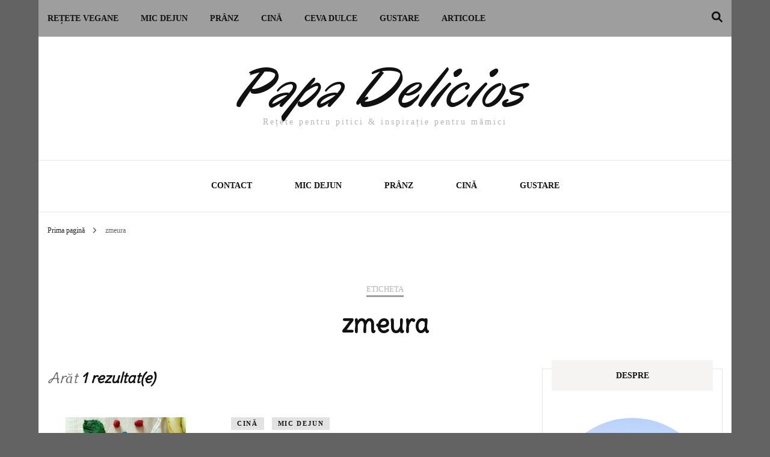

--- FILE ---
content_type: text/html; charset=UTF-8
request_url: https://papadelicios.com/tag/zmeura-2/
body_size: 16486
content:
    <!DOCTYPE html>
    <html lang="ro-RO" xmlns:fb="https://www.facebook.com/2008/fbml" xmlns:addthis="https://www.addthis.com/help/api-spec" >
    <head itemscope itemtype="http://schema.org/WebSite">
	    <meta charset="UTF-8">
    <meta name="viewport" content="width=device-width, initial-scale=1">
    <link rel="profile" href="http://gmpg.org/xfn/11">
    <meta name='robots' content='index, follow, max-image-preview:large, max-snippet:-1, max-video-preview:-1' />

	<!-- This site is optimized with the Yoast SEO plugin v23.5 - https://yoast.com/wordpress/plugins/seo/ -->
	<title>zmeura Archives - Papa Delicios</title>
	<link rel="canonical" href="https://papadelicios.com/tag/zmeura-2/" />
	<meta property="og:locale" content="ro_RO" />
	<meta property="og:type" content="article" />
	<meta property="og:title" content="zmeura Archives - Papa Delicios" />
	<meta property="og:url" content="https://papadelicios.com/tag/zmeura-2/" />
	<meta property="og:site_name" content="Papa Delicios" />
	<meta name="twitter:card" content="summary_large_image" />
	<script type="application/ld+json" class="yoast-schema-graph">{"@context":"https://schema.org","@graph":[{"@type":"CollectionPage","@id":"https://papadelicios.com/tag/zmeura-2/","url":"https://papadelicios.com/tag/zmeura-2/","name":"zmeura Archives - Papa Delicios","isPartOf":{"@id":"https://papadelicios.com/#website"},"primaryImageOfPage":{"@id":"https://papadelicios.com/tag/zmeura-2/#primaryimage"},"image":{"@id":"https://papadelicios.com/tag/zmeura-2/#primaryimage"},"thumbnailUrl":"https://papadelicios.com/wp-content/uploads/2020/06/c50047f16eb1fc0c3cd9740ecbfb74a9.0.jpg","breadcrumb":{"@id":"https://papadelicios.com/tag/zmeura-2/#breadcrumb"},"inLanguage":"ro-RO"},{"@type":"ImageObject","inLanguage":"ro-RO","@id":"https://papadelicios.com/tag/zmeura-2/#primaryimage","url":"https://papadelicios.com/wp-content/uploads/2020/06/c50047f16eb1fc0c3cd9740ecbfb74a9.0.jpg","contentUrl":"https://papadelicios.com/wp-content/uploads/2020/06/c50047f16eb1fc0c3cd9740ecbfb74a9.0.jpg","width":720,"height":720},{"@type":"BreadcrumbList","@id":"https://papadelicios.com/tag/zmeura-2/#breadcrumb","itemListElement":[{"@type":"ListItem","position":1,"name":"Home","item":"https://papadelicios.com/"},{"@type":"ListItem","position":2,"name":"zmeura"}]},{"@type":"WebSite","@id":"https://papadelicios.com/#website","url":"https://papadelicios.com/","name":"Papa Delicios","description":"Rețete pentru pitici &amp; inspirație pentru mămici","publisher":{"@id":"https://papadelicios.com/#/schema/person/bca9801654e11636f4289b36a572be1b"},"potentialAction":[{"@type":"SearchAction","target":{"@type":"EntryPoint","urlTemplate":"https://papadelicios.com/?s={search_term_string}"},"query-input":{"@type":"PropertyValueSpecification","valueRequired":true,"valueName":"search_term_string"}}],"inLanguage":"ro-RO"},{"@type":["Person","Organization"],"@id":"https://papadelicios.com/#/schema/person/bca9801654e11636f4289b36a572be1b","name":"papa delicios","image":{"@type":"ImageObject","inLanguage":"ro-RO","@id":"https://papadelicios.com/#/schema/person/image/","url":"https://papadelicios.com/wp-content/uploads/2020/02/Untitled-1-1-scaled.jpg","contentUrl":"https://papadelicios.com/wp-content/uploads/2020/02/Untitled-1-1-scaled.jpg","width":2560,"height":942,"caption":"papa delicios"},"logo":{"@id":"https://papadelicios.com/#/schema/person/image/"},"description":"Rețete pentru pitici &amp; inspirație pentru mămici","sameAs":["https://papadelicios.com/","https://www.facebook.com/papadelicios/","https://www.instagram.com/papadelicios/?hl=ro"]}]}</script>
	<!-- / Yoast SEO plugin. -->


<link rel='dns-prefetch' href='//s7.addthis.com' />
<link rel='dns-prefetch' href='//fonts.googleapis.com' />
<link rel="alternate" type="application/rss+xml" title="Papa Delicios &raquo; Flux" href="https://papadelicios.com/feed/" />
<link rel="alternate" type="application/rss+xml" title="Papa Delicios &raquo; Flux comentarii" href="https://papadelicios.com/comments/feed/" />
<link rel="alternate" type="application/rss+xml" title="Papa Delicios &raquo; Flux etichetă zmeura" href="https://papadelicios.com/tag/zmeura-2/feed/" />
<script type="text/javascript">
/* <![CDATA[ */
window._wpemojiSettings = {"baseUrl":"https:\/\/s.w.org\/images\/core\/emoji\/14.0.0\/72x72\/","ext":".png","svgUrl":"https:\/\/s.w.org\/images\/core\/emoji\/14.0.0\/svg\/","svgExt":".svg","source":{"concatemoji":"https:\/\/papadelicios.com\/wp-includes\/js\/wp-emoji-release.min.js?ver=6.4.7"}};
/*! This file is auto-generated */
!function(i,n){var o,s,e;function c(e){try{var t={supportTests:e,timestamp:(new Date).valueOf()};sessionStorage.setItem(o,JSON.stringify(t))}catch(e){}}function p(e,t,n){e.clearRect(0,0,e.canvas.width,e.canvas.height),e.fillText(t,0,0);var t=new Uint32Array(e.getImageData(0,0,e.canvas.width,e.canvas.height).data),r=(e.clearRect(0,0,e.canvas.width,e.canvas.height),e.fillText(n,0,0),new Uint32Array(e.getImageData(0,0,e.canvas.width,e.canvas.height).data));return t.every(function(e,t){return e===r[t]})}function u(e,t,n){switch(t){case"flag":return n(e,"\ud83c\udff3\ufe0f\u200d\u26a7\ufe0f","\ud83c\udff3\ufe0f\u200b\u26a7\ufe0f")?!1:!n(e,"\ud83c\uddfa\ud83c\uddf3","\ud83c\uddfa\u200b\ud83c\uddf3")&&!n(e,"\ud83c\udff4\udb40\udc67\udb40\udc62\udb40\udc65\udb40\udc6e\udb40\udc67\udb40\udc7f","\ud83c\udff4\u200b\udb40\udc67\u200b\udb40\udc62\u200b\udb40\udc65\u200b\udb40\udc6e\u200b\udb40\udc67\u200b\udb40\udc7f");case"emoji":return!n(e,"\ud83e\udef1\ud83c\udffb\u200d\ud83e\udef2\ud83c\udfff","\ud83e\udef1\ud83c\udffb\u200b\ud83e\udef2\ud83c\udfff")}return!1}function f(e,t,n){var r="undefined"!=typeof WorkerGlobalScope&&self instanceof WorkerGlobalScope?new OffscreenCanvas(300,150):i.createElement("canvas"),a=r.getContext("2d",{willReadFrequently:!0}),o=(a.textBaseline="top",a.font="600 32px Arial",{});return e.forEach(function(e){o[e]=t(a,e,n)}),o}function t(e){var t=i.createElement("script");t.src=e,t.defer=!0,i.head.appendChild(t)}"undefined"!=typeof Promise&&(o="wpEmojiSettingsSupports",s=["flag","emoji"],n.supports={everything:!0,everythingExceptFlag:!0},e=new Promise(function(e){i.addEventListener("DOMContentLoaded",e,{once:!0})}),new Promise(function(t){var n=function(){try{var e=JSON.parse(sessionStorage.getItem(o));if("object"==typeof e&&"number"==typeof e.timestamp&&(new Date).valueOf()<e.timestamp+604800&&"object"==typeof e.supportTests)return e.supportTests}catch(e){}return null}();if(!n){if("undefined"!=typeof Worker&&"undefined"!=typeof OffscreenCanvas&&"undefined"!=typeof URL&&URL.createObjectURL&&"undefined"!=typeof Blob)try{var e="postMessage("+f.toString()+"("+[JSON.stringify(s),u.toString(),p.toString()].join(",")+"));",r=new Blob([e],{type:"text/javascript"}),a=new Worker(URL.createObjectURL(r),{name:"wpTestEmojiSupports"});return void(a.onmessage=function(e){c(n=e.data),a.terminate(),t(n)})}catch(e){}c(n=f(s,u,p))}t(n)}).then(function(e){for(var t in e)n.supports[t]=e[t],n.supports.everything=n.supports.everything&&n.supports[t],"flag"!==t&&(n.supports.everythingExceptFlag=n.supports.everythingExceptFlag&&n.supports[t]);n.supports.everythingExceptFlag=n.supports.everythingExceptFlag&&!n.supports.flag,n.DOMReady=!1,n.readyCallback=function(){n.DOMReady=!0}}).then(function(){return e}).then(function(){var e;n.supports.everything||(n.readyCallback(),(e=n.source||{}).concatemoji?t(e.concatemoji):e.wpemoji&&e.twemoji&&(t(e.twemoji),t(e.wpemoji)))}))}((window,document),window._wpemojiSettings);
/* ]]> */
</script>
<style id='wp-emoji-styles-inline-css' type='text/css'>

	img.wp-smiley, img.emoji {
		display: inline !important;
		border: none !important;
		box-shadow: none !important;
		height: 1em !important;
		width: 1em !important;
		margin: 0 0.07em !important;
		vertical-align: -0.1em !important;
		background: none !important;
		padding: 0 !important;
	}
</style>
<link rel='stylesheet' id='wp-block-library-css' href='https://papadelicios.com/wp-includes/css/dist/block-library/style.min.css?ver=6.4.7' type='text/css' media='all' />
<style id='classic-theme-styles-inline-css' type='text/css'>
/*! This file is auto-generated */
.wp-block-button__link{color:#fff;background-color:#32373c;border-radius:9999px;box-shadow:none;text-decoration:none;padding:calc(.667em + 2px) calc(1.333em + 2px);font-size:1.125em}.wp-block-file__button{background:#32373c;color:#fff;text-decoration:none}
</style>
<style id='global-styles-inline-css' type='text/css'>
body{--wp--preset--color--black: #000000;--wp--preset--color--cyan-bluish-gray: #abb8c3;--wp--preset--color--white: #ffffff;--wp--preset--color--pale-pink: #f78da7;--wp--preset--color--vivid-red: #cf2e2e;--wp--preset--color--luminous-vivid-orange: #ff6900;--wp--preset--color--luminous-vivid-amber: #fcb900;--wp--preset--color--light-green-cyan: #7bdcb5;--wp--preset--color--vivid-green-cyan: #00d084;--wp--preset--color--pale-cyan-blue: #8ed1fc;--wp--preset--color--vivid-cyan-blue: #0693e3;--wp--preset--color--vivid-purple: #9b51e0;--wp--preset--gradient--vivid-cyan-blue-to-vivid-purple: linear-gradient(135deg,rgba(6,147,227,1) 0%,rgb(155,81,224) 100%);--wp--preset--gradient--light-green-cyan-to-vivid-green-cyan: linear-gradient(135deg,rgb(122,220,180) 0%,rgb(0,208,130) 100%);--wp--preset--gradient--luminous-vivid-amber-to-luminous-vivid-orange: linear-gradient(135deg,rgba(252,185,0,1) 0%,rgba(255,105,0,1) 100%);--wp--preset--gradient--luminous-vivid-orange-to-vivid-red: linear-gradient(135deg,rgba(255,105,0,1) 0%,rgb(207,46,46) 100%);--wp--preset--gradient--very-light-gray-to-cyan-bluish-gray: linear-gradient(135deg,rgb(238,238,238) 0%,rgb(169,184,195) 100%);--wp--preset--gradient--cool-to-warm-spectrum: linear-gradient(135deg,rgb(74,234,220) 0%,rgb(151,120,209) 20%,rgb(207,42,186) 40%,rgb(238,44,130) 60%,rgb(251,105,98) 80%,rgb(254,248,76) 100%);--wp--preset--gradient--blush-light-purple: linear-gradient(135deg,rgb(255,206,236) 0%,rgb(152,150,240) 100%);--wp--preset--gradient--blush-bordeaux: linear-gradient(135deg,rgb(254,205,165) 0%,rgb(254,45,45) 50%,rgb(107,0,62) 100%);--wp--preset--gradient--luminous-dusk: linear-gradient(135deg,rgb(255,203,112) 0%,rgb(199,81,192) 50%,rgb(65,88,208) 100%);--wp--preset--gradient--pale-ocean: linear-gradient(135deg,rgb(255,245,203) 0%,rgb(182,227,212) 50%,rgb(51,167,181) 100%);--wp--preset--gradient--electric-grass: linear-gradient(135deg,rgb(202,248,128) 0%,rgb(113,206,126) 100%);--wp--preset--gradient--midnight: linear-gradient(135deg,rgb(2,3,129) 0%,rgb(40,116,252) 100%);--wp--preset--font-size--small: 13px;--wp--preset--font-size--medium: 20px;--wp--preset--font-size--large: 36px;--wp--preset--font-size--x-large: 42px;--wp--preset--spacing--20: 0.44rem;--wp--preset--spacing--30: 0.67rem;--wp--preset--spacing--40: 1rem;--wp--preset--spacing--50: 1.5rem;--wp--preset--spacing--60: 2.25rem;--wp--preset--spacing--70: 3.38rem;--wp--preset--spacing--80: 5.06rem;--wp--preset--shadow--natural: 6px 6px 9px rgba(0, 0, 0, 0.2);--wp--preset--shadow--deep: 12px 12px 50px rgba(0, 0, 0, 0.4);--wp--preset--shadow--sharp: 6px 6px 0px rgba(0, 0, 0, 0.2);--wp--preset--shadow--outlined: 6px 6px 0px -3px rgba(255, 255, 255, 1), 6px 6px rgba(0, 0, 0, 1);--wp--preset--shadow--crisp: 6px 6px 0px rgba(0, 0, 0, 1);}:where(.is-layout-flex){gap: 0.5em;}:where(.is-layout-grid){gap: 0.5em;}body .is-layout-flow > .alignleft{float: left;margin-inline-start: 0;margin-inline-end: 2em;}body .is-layout-flow > .alignright{float: right;margin-inline-start: 2em;margin-inline-end: 0;}body .is-layout-flow > .aligncenter{margin-left: auto !important;margin-right: auto !important;}body .is-layout-constrained > .alignleft{float: left;margin-inline-start: 0;margin-inline-end: 2em;}body .is-layout-constrained > .alignright{float: right;margin-inline-start: 2em;margin-inline-end: 0;}body .is-layout-constrained > .aligncenter{margin-left: auto !important;margin-right: auto !important;}body .is-layout-constrained > :where(:not(.alignleft):not(.alignright):not(.alignfull)){max-width: var(--wp--style--global--content-size);margin-left: auto !important;margin-right: auto !important;}body .is-layout-constrained > .alignwide{max-width: var(--wp--style--global--wide-size);}body .is-layout-flex{display: flex;}body .is-layout-flex{flex-wrap: wrap;align-items: center;}body .is-layout-flex > *{margin: 0;}body .is-layout-grid{display: grid;}body .is-layout-grid > *{margin: 0;}:where(.wp-block-columns.is-layout-flex){gap: 2em;}:where(.wp-block-columns.is-layout-grid){gap: 2em;}:where(.wp-block-post-template.is-layout-flex){gap: 1.25em;}:where(.wp-block-post-template.is-layout-grid){gap: 1.25em;}.has-black-color{color: var(--wp--preset--color--black) !important;}.has-cyan-bluish-gray-color{color: var(--wp--preset--color--cyan-bluish-gray) !important;}.has-white-color{color: var(--wp--preset--color--white) !important;}.has-pale-pink-color{color: var(--wp--preset--color--pale-pink) !important;}.has-vivid-red-color{color: var(--wp--preset--color--vivid-red) !important;}.has-luminous-vivid-orange-color{color: var(--wp--preset--color--luminous-vivid-orange) !important;}.has-luminous-vivid-amber-color{color: var(--wp--preset--color--luminous-vivid-amber) !important;}.has-light-green-cyan-color{color: var(--wp--preset--color--light-green-cyan) !important;}.has-vivid-green-cyan-color{color: var(--wp--preset--color--vivid-green-cyan) !important;}.has-pale-cyan-blue-color{color: var(--wp--preset--color--pale-cyan-blue) !important;}.has-vivid-cyan-blue-color{color: var(--wp--preset--color--vivid-cyan-blue) !important;}.has-vivid-purple-color{color: var(--wp--preset--color--vivid-purple) !important;}.has-black-background-color{background-color: var(--wp--preset--color--black) !important;}.has-cyan-bluish-gray-background-color{background-color: var(--wp--preset--color--cyan-bluish-gray) !important;}.has-white-background-color{background-color: var(--wp--preset--color--white) !important;}.has-pale-pink-background-color{background-color: var(--wp--preset--color--pale-pink) !important;}.has-vivid-red-background-color{background-color: var(--wp--preset--color--vivid-red) !important;}.has-luminous-vivid-orange-background-color{background-color: var(--wp--preset--color--luminous-vivid-orange) !important;}.has-luminous-vivid-amber-background-color{background-color: var(--wp--preset--color--luminous-vivid-amber) !important;}.has-light-green-cyan-background-color{background-color: var(--wp--preset--color--light-green-cyan) !important;}.has-vivid-green-cyan-background-color{background-color: var(--wp--preset--color--vivid-green-cyan) !important;}.has-pale-cyan-blue-background-color{background-color: var(--wp--preset--color--pale-cyan-blue) !important;}.has-vivid-cyan-blue-background-color{background-color: var(--wp--preset--color--vivid-cyan-blue) !important;}.has-vivid-purple-background-color{background-color: var(--wp--preset--color--vivid-purple) !important;}.has-black-border-color{border-color: var(--wp--preset--color--black) !important;}.has-cyan-bluish-gray-border-color{border-color: var(--wp--preset--color--cyan-bluish-gray) !important;}.has-white-border-color{border-color: var(--wp--preset--color--white) !important;}.has-pale-pink-border-color{border-color: var(--wp--preset--color--pale-pink) !important;}.has-vivid-red-border-color{border-color: var(--wp--preset--color--vivid-red) !important;}.has-luminous-vivid-orange-border-color{border-color: var(--wp--preset--color--luminous-vivid-orange) !important;}.has-luminous-vivid-amber-border-color{border-color: var(--wp--preset--color--luminous-vivid-amber) !important;}.has-light-green-cyan-border-color{border-color: var(--wp--preset--color--light-green-cyan) !important;}.has-vivid-green-cyan-border-color{border-color: var(--wp--preset--color--vivid-green-cyan) !important;}.has-pale-cyan-blue-border-color{border-color: var(--wp--preset--color--pale-cyan-blue) !important;}.has-vivid-cyan-blue-border-color{border-color: var(--wp--preset--color--vivid-cyan-blue) !important;}.has-vivid-purple-border-color{border-color: var(--wp--preset--color--vivid-purple) !important;}.has-vivid-cyan-blue-to-vivid-purple-gradient-background{background: var(--wp--preset--gradient--vivid-cyan-blue-to-vivid-purple) !important;}.has-light-green-cyan-to-vivid-green-cyan-gradient-background{background: var(--wp--preset--gradient--light-green-cyan-to-vivid-green-cyan) !important;}.has-luminous-vivid-amber-to-luminous-vivid-orange-gradient-background{background: var(--wp--preset--gradient--luminous-vivid-amber-to-luminous-vivid-orange) !important;}.has-luminous-vivid-orange-to-vivid-red-gradient-background{background: var(--wp--preset--gradient--luminous-vivid-orange-to-vivid-red) !important;}.has-very-light-gray-to-cyan-bluish-gray-gradient-background{background: var(--wp--preset--gradient--very-light-gray-to-cyan-bluish-gray) !important;}.has-cool-to-warm-spectrum-gradient-background{background: var(--wp--preset--gradient--cool-to-warm-spectrum) !important;}.has-blush-light-purple-gradient-background{background: var(--wp--preset--gradient--blush-light-purple) !important;}.has-blush-bordeaux-gradient-background{background: var(--wp--preset--gradient--blush-bordeaux) !important;}.has-luminous-dusk-gradient-background{background: var(--wp--preset--gradient--luminous-dusk) !important;}.has-pale-ocean-gradient-background{background: var(--wp--preset--gradient--pale-ocean) !important;}.has-electric-grass-gradient-background{background: var(--wp--preset--gradient--electric-grass) !important;}.has-midnight-gradient-background{background: var(--wp--preset--gradient--midnight) !important;}.has-small-font-size{font-size: var(--wp--preset--font-size--small) !important;}.has-medium-font-size{font-size: var(--wp--preset--font-size--medium) !important;}.has-large-font-size{font-size: var(--wp--preset--font-size--large) !important;}.has-x-large-font-size{font-size: var(--wp--preset--font-size--x-large) !important;}
.wp-block-navigation a:where(:not(.wp-element-button)){color: inherit;}
:where(.wp-block-post-template.is-layout-flex){gap: 1.25em;}:where(.wp-block-post-template.is-layout-grid){gap: 1.25em;}
:where(.wp-block-columns.is-layout-flex){gap: 2em;}:where(.wp-block-columns.is-layout-grid){gap: 2em;}
.wp-block-pullquote{font-size: 1.5em;line-height: 1.6;}
</style>
<link rel='stylesheet' id='blossomthemes-instagram-feed-css' href='https://papadelicios.com/wp-content/plugins/blossomthemes-instagram-feed/public/css/blossomthemes-instagram-feed-public.css?ver=2.0.5' type='text/css' media='all' />
<link rel='stylesheet' id='magnific-popup-css' href='https://papadelicios.com/wp-content/plugins/blossomthemes-instagram-feed/public/css/magnific-popup.min.css?ver=1.0.0' type='text/css' media='all' />
<link rel='stylesheet' id='blossomthemes-toolkit-css' href='https://papadelicios.com/wp-content/plugins/blossomthemes-toolkit/public/css/blossomthemes-toolkit-public.min.css?ver=2.2.5' type='text/css' media='all' />
<link rel='stylesheet' id='contact-form-7-css' href='https://papadelicios.com/wp-content/plugins/contact-form-7/includes/css/styles.css?ver=5.6.4' type='text/css' media='all' />
<link rel='stylesheet' id='ps-style-css' href='https://papadelicios.com/wp-content/plugins/wp-profitshare/css/public.css?ver=6.4.7' type='text/css' media='all' />
<link rel='stylesheet' id='owl-carousel-css' href='https://papadelicios.com/wp-content/themes/blossom-fashion/css/owl.carousel.min.css?ver=2.2.1' type='text/css' media='all' />
<link rel='stylesheet' id='animate-css' href='https://papadelicios.com/wp-content/themes/blossom-fashion/css/animate.min.css?ver=3.5.2' type='text/css' media='all' />
<link rel='stylesheet' id='blossom-fashion-google-fonts-css' href='https://fonts.googleapis.com/css?family=Delius+Swash+Caps%3Aregular%7COregano%3Aitalic' type='text/css' media='all' />
<link rel='stylesheet' id='fashion-diva-parent-style-css' href='https://papadelicios.com/wp-content/themes/blossom-fashion/style.css?ver=6.4.7' type='text/css' media='all' />
<link rel='stylesheet' id='blossom-fashion-style-css' href='https://papadelicios.com/wp-content/themes/fashion-diva/style.css?ver=1.0.6' type='text/css' media='all' />
<style id='blossom-fashion-style-inline-css' type='text/css'>


    :root{
        --primary-color: #9e9e9e;
    }
     
    .content-newsletter .blossomthemes-email-newsletter-wrapper.bg-img:after,
    .widget_blossomthemes_email_newsletter_widget .blossomthemes-email-newsletter-wrapper:after{
        background: rgba(158, 158, 158, 0.8);
    }

    .shop-section, 
    .bottom-shop-section,
    .widget_bttk_popular_post .style-two li .entry-header .cat-links a, .widget_bttk_pro_recent_post .style-two li .entry-header .cat-links a, .widget_bttk_popular_post .style-three li .entry-header .cat-links a, .widget_bttk_pro_recent_post .style-three li .entry-header .cat-links a, .widget_bttk_posts_category_slider_widget .carousel-title .cat-links a {
        background: rgba(158, 158, 158, 0.3);
    }
    
    /*Typography*/

    body,
    button,
    input,
    select,
    optgroup,
    textarea{
        font-family : Georgia, serif;
        font-size   : 18px;        
    }

    .site-description,
    .main-navigation ul li,
    #primary .post .entry-content h1, 
    #primary .page .entry-content h1, 
    #primary .post .entry-content h2, 
    #primary .page .entry-content h2, 
    #primary .post .entry-content h3, 
    #primary .page .entry-content h3, 
    #primary .post .entry-content h4, 
    #primary .page .entry-content h4, 
    #primary .post .entry-content h5, 
    #primary .page .entry-content h5, 
    #primary .post .entry-content h6, #primary .page .entry-content h6{
        font-family : Georgia, serif;
    }
    
    .site-title{
        font-size   : 95px;
        font-family : Oregano;
        font-weight : 400;
        font-style  : italic;
    }
    
    /*Color Scheme*/
    a,
    .site-header .social-networks li a:hover,
    .site-title a:hover,
    .banner .text-holder .cat-links a:hover,
    .shop-section .shop-slider .item h3 a:hover,
    #primary .post .entry-footer .social-networks li a:hover,
    .widget ul li a:hover,
    .widget_bttk_author_bio .author-bio-socicons ul li a:hover,
    .widget_bttk_popular_post ul li .entry-header .entry-title a:hover,
    .widget_bttk_pro_recent_post ul li .entry-header .entry-title a:hover,
    .widget_bttk_popular_post ul li .entry-header .entry-meta a:hover,
    .widget_bttk_pro_recent_post ul li .entry-header .entry-meta a:hover,
    .bottom-shop-section .bottom-shop-slider .item .product-category a:hover,
    .bottom-shop-section .bottom-shop-slider .item h3 a:hover,
    .instagram-section .header .title a:hover,
    .site-footer .widget ul li a:hover,
    .site-footer .widget_bttk_popular_post ul li .entry-header .entry-title a:hover,
    .site-footer .widget_bttk_pro_recent_post ul li .entry-header .entry-title a:hover,
    .single .single-header .site-title:hover,
    .single .single-header .right .social-share .social-networks li a:hover,
    .comments-area .comment-body .fn a:hover,
    .comments-area .comment-body .comment-metadata a:hover,
    .page-template-contact .contact-details .contact-info-holder .col .icon-holder,
    .page-template-contact .contact-details .contact-info-holder .col .text-holder h3 a:hover,
    .page-template-contact .contact-details .contact-info-holder .col .social-networks li a:hover,
    #secondary .widget_bttk_description_widget .social-profile li a:hover,
    #secondary .widget_bttk_contact_social_links .social-networks li a:hover,
    .site-footer .widget_bttk_contact_social_links .social-networks li a:hover,
    .site-footer .widget_bttk_description_widget .social-profile li a:hover,
    .portfolio-sorting .button:hover,
    .portfolio-sorting .button.is-checked,
    .portfolio-item .portfolio-cat a:hover,
    .entry-header .portfolio-cat a:hover,
    .single-blossom-portfolio .post-navigation .nav-previous a:hover,
    .single-blossom-portfolio .post-navigation .nav-next a:hover,
    #primary .post .btn-readmore,
    #primary .post .entry-header .cat-links a:hover,
    .error-holder .recent-posts .post .entry-header .entry-title a:hover, 
    .entry-content a:hover,
    .entry-summary a:hover,
    .page-content a:hover,
    .comment-content a:hover,
    .widget .textwidget a:hover{
        color: #9e9e9e;
    }

    .site-header .tools .cart .number,
    .shop-section .header .title:after,
    .header-two .header-t,
    .header-six .header-t,
    .header-eight .header-t,
    .shop-section .shop-slider .item .product-image .btn-add-to-cart:hover,
    .widget .widget-title:before,
    .widget .widget-title:after,
    .widget_calendar caption,
    .widget_bttk_popular_post .style-two li:after,
    .widget_bttk_popular_post .style-three li:after,
    .widget_bttk_pro_recent_post .style-two li:after,
    .widget_bttk_pro_recent_post .style-three li:after,
    .instagram-section .header .title:before,
    .instagram-section .header .title:after,
    #primary .post .entry-content .pull-left:after,
    #primary .page .entry-content .pull-left:after,
    #primary .post .entry-content .pull-right:after,
    #primary .page .entry-content .pull-right:after,
    .page-template-contact .contact-details .contact-info-holder h2:after,
    .widget_bttk_image_text_widget ul li .btn-readmore:hover,
    #secondary .widget_bttk_icon_text_widget .text-holder .btn-readmore:hover,
    #secondary .widget_blossomtheme_companion_cta_widget .btn-cta:hover,
    #secondary .widget_blossomtheme_featured_page_widget .text-holder .btn-readmore:hover,
    #primary .post .entry-content .highlight, 
    #primary .page .entry-content .highlight,
    .error-holder .recent-posts .post .entry-header .cat-links a:hover,
    .error-holder .text-holder .btn-home:hover,
    .single #primary .post .entry-footer .tags a:hover, 
    #primary .post .entry-footer .tags a:hover, 
    .widget_tag_cloud .tagcloud a:hover, 
    .instagram-section .profile-link::before, 
    .instagram-section .profile-link::after{
        background: #9e9e9e;
    }
    
    .banner .text-holder .cat-links a,
    #primary .post .entry-header .cat-links a,
    .page-header span,
    .page-template-contact .top-section .section-header span,
    .portfolio-item .portfolio-cat a,
    .entry-header .portfolio-cat a{
        border-bottom-color: #9e9e9e;
    }

    .banner .text-holder .title a,
    .header-four .main-navigation ul li a,
    .header-four .main-navigation ul ul li a,
    #primary .post .entry-header .entry-title a,
    .portfolio-item .portfolio-img-title a,
    .search #primary .search-post .entry-header .entry-title a, 
    .archive #primary .blossom-portfolio .entry-title a{
        background-image: linear-gradient(180deg, transparent 95%, #9e9e9e 0);
    }

    .widget_bttk_social_links ul li a:hover{
        border-color: #9e9e9e;
    }

    button:hover,
    input[type="button"]:hover,
    input[type="reset"]:hover,
    input[type="submit"]:hover{
        background: #9e9e9e;
        border-color: #9e9e9e;
    }

    #primary .post .btn-readmore:hover{
        background: #9e9e9e;
    }

    @media only screen and (min-width: 1025px){
        .main-navigation ul li:after{
            background: #9e9e9e;
        }
    }
    
    /*Typography*/
    .main-navigation ul,
    .banner .text-holder .title,
    .top-section .newsletter .blossomthemes-email-newsletter-wrapper .text-holder h3,
    .shop-section .header .title,
    #primary .post .entry-header .entry-title,
    #primary .post .post-shope-holder .header .title,
    .widget_bttk_author_bio .title-holder,
    .widget_bttk_popular_post ul li .entry-header .entry-title,
    .widget_bttk_pro_recent_post ul li .entry-header .entry-title,
    .widget-area .widget_blossomthemes_email_newsletter_widget .text-holder h3,
    .bottom-shop-section .bottom-shop-slider .item h3,
    .page-title,
    #primary .post .entry-content blockquote,
    #primary .page .entry-content blockquote,
    #primary .post .entry-content .dropcap,
    #primary .page .entry-content .dropcap,
    #primary .post .entry-content .pull-left,
    #primary .page .entry-content .pull-left,
    #primary .post .entry-content .pull-right,
    #primary .page .entry-content .pull-right,
    .author-section .text-holder .title,
    .single .newsletter .blossomthemes-email-newsletter-wrapper .text-holder h3,
    .related-posts .title, .popular-posts .title,
    .comments-area .comments-title,
    .comments-area .comment-reply-title,
    .single .single-header .title-holder .post-title,
    .portfolio-text-holder .portfolio-img-title,
    .portfolio-holder .entry-header .entry-title,
    .related-portfolio-title,
    .archive #primary .post .entry-header .entry-title, 
    .archive #primary .blossom-portfolio .entry-title, 
    .search #primary .search-post .entry-header .entry-title,
    .search .top-section .search-form input[type="search"],
    .archive #primary .post-count, 
    .search #primary .post-count,
    .error-holder .text-holder h2,
    .error-holder .recent-posts .title,
    .error-holder .recent-posts .post .entry-header .entry-title{
        font-family: Delius Swash Caps;
    }
    #primary .post .entry-header .cat-links a, 
    .banner .text-holder .cat-links a,
    .error-holder .recent-posts .post .entry-header .cat-links a{
        background: rgba(158, 158, 158, 0.3);
    }
    #primary .post .btn-readmore:after{
        background-image: url('data:image/svg+xml; utf8, <svg xmlns="http://www.w3.org/2000/svg" width="30" height="10" viewBox="0 0 30 10"><g id="arrow" transform="translate(-10)"><path fill=" %239e9e9e" d="M24.5,44.974H46.613L44.866,40.5a34.908,34.908,0,0,0,9.634,5,34.908,34.908,0,0,0-9.634,5l1.746-4.474H24.5Z" transform="translate(-14.5 -40.5)"></path></g></svg>' );
    }
</style>
<link rel='stylesheet' id='addthis_all_pages-css' href='https://papadelicios.com/wp-content/plugins/addthis/frontend/build/addthis_wordpress_public.min.css?ver=6.4.7' type='text/css' media='all' />
<script type="text/javascript" src="https://papadelicios.com/wp-includes/js/jquery/jquery.min.js?ver=3.7.1" id="jquery-core-js"></script>
<script type="text/javascript" src="https://papadelicios.com/wp-includes/js/jquery/jquery-migrate.min.js?ver=3.4.1" id="jquery-migrate-js"></script>
<script type="text/javascript" src="https://papadelicios.com/wp-content/plugins/related-posts-thumbnails/assets/js/front.min.js?ver=4.3.1" id="rpt_front_style-js"></script>
<script type="text/javascript" src="https://papadelicios.com/wp-content/plugins/related-posts-thumbnails/assets/js/lazy-load.js?ver=4.3.1" id="rpt-lazy-load-js"></script>
<script type="text/javascript" src="https://papadelicios.com/wp-content/plugins/wp-profitshare/js/public.js?ver=6.4.7" id="ps-script-js"></script>
<link rel="https://api.w.org/" href="https://papadelicios.com/wp-json/" /><link rel="alternate" type="application/json" href="https://papadelicios.com/wp-json/wp/v2/tags/210" /><link rel="EditURI" type="application/rsd+xml" title="RSD" href="https://papadelicios.com/xmlrpc.php?rsd" />
<meta name="generator" content="WordPress 6.4.7" />
        <style>
            #related_posts_thumbnails li {
                border-right: 1px solid #dddddd;
                background-color: #ffffff            }

            #related_posts_thumbnails li:hover {
                background-color: #eeeeee;
            }

            .relpost_content {
                font-size: 12px;
                color: #333333;
            }

            .relpost-block-single {
                background-color: #ffffff;
                border-right: 1px solid #dddddd;
                border-left: 1px solid #dddddd;
                margin-right: -1px;
            }

            .relpost-block-single:hover {
                background-color: #eeeeee;
            }
        </style>

        <style type="text/css" id="custom-background-css">
body.custom-background { background-color: #636363; }
</style>
	<link rel="icon" href="https://papadelicios.com/wp-content/uploads/2021/03/cropped-IMG_20210308_221119-32x32.jpg" sizes="32x32" />
<link rel="icon" href="https://papadelicios.com/wp-content/uploads/2021/03/cropped-IMG_20210308_221119-192x192.jpg" sizes="192x192" />
<link rel="apple-touch-icon" href="https://papadelicios.com/wp-content/uploads/2021/03/cropped-IMG_20210308_221119-180x180.jpg" />
<meta name="msapplication-TileImage" content="https://papadelicios.com/wp-content/uploads/2021/03/cropped-IMG_20210308_221119-270x270.jpg" />
</head>

<body class="archive tag tag-zmeura-2 tag-210 custom-background hfeed custom-background-color custom-background rightsidebar elementor-default elementor-kit-3227" itemscope itemtype="http://schema.org/WebPage">

    <div id="page" class="site"><a aria-label="sari la conținut" class="skip-link" href="#content">Sari la conținut</a>
    
     <header id="masthead" class="site-header header-two" itemscope itemtype="http://schema.org/WPHeader">
        <div class="header-holder">
            <div class="header-t">
                <div class="container">                        
                    

                                                        <button id="secondary-toggle-button" data-toggle-target=".menu-modal" data-toggle-body-class="showing-menu-modal" aria-expanded="false" data-set-focus=".close-nav-toggle">
            <span></span>
        </button>
        <nav class="secondary-nav">
        <div class="menu-list menu-modal cover-modal" data-modal-target-string=".menu-modal">
            <button class="btn-close-menu close-nav-toggle" data-toggle-target=".menu-modal" data-toggle-body-class="showing-menu-modal" aria-expanded="false" data-set-focus=".menu-modal">
                <span></span>Închide            </button>
            <div class="mobile-menu" aria-label="Mobil">
                <div class="menu-retete-vegane-container"><ul id="secondary-menu" class="menu-modal"><li id="menu-item-4675" class="menu-item menu-item-type-taxonomy menu-item-object-category menu-item-4675"><a href="https://papadelicios.com/category/retete-vegane/">REȚETE VEGANE</a></li>
<li id="menu-item-3808" class="menu-item menu-item-type-taxonomy menu-item-object-category menu-item-3808"><a href="https://papadelicios.com/category/mic-dejun/">MIC DEJUN</a></li>
<li id="menu-item-3807" class="menu-item menu-item-type-taxonomy menu-item-object-category menu-item-3807"><a href="https://papadelicios.com/category/pranz/">PRÂNZ</a></li>
<li id="menu-item-3806" class="menu-item menu-item-type-taxonomy menu-item-object-category menu-item-3806"><a href="https://papadelicios.com/category/cina/">CINĂ</a></li>
<li id="menu-item-3810" class="menu-item menu-item-type-taxonomy menu-item-object-category menu-item-3810"><a href="https://papadelicios.com/category/ceva-dulce/">CEVA DULCE</a></li>
<li id="menu-item-3809" class="menu-item menu-item-type-taxonomy menu-item-object-category menu-item-3809"><a href="https://papadelicios.com/category/gustare/">GUSTARE</a></li>
<li id="menu-item-3811" class="menu-item menu-item-type-taxonomy menu-item-object-category menu-item-3811"><a href="https://papadelicios.com/category/articole/">ARTICOLE</a></li>
</ul></div>            </div>
        </div>
    </nav>
    
                                                         <div class="right">
                                    <div class="tools">
                                                                             <div class="form-section">
                                            <button aria-label="comutator căutare" id="btn-search" data-toggle-target=".search-modal" data-toggle-body-class="showing-search-modal" data-set-focus=".search-modal .search-field" aria-expanded="false"><i class="fa fa-search"></i></button>
                                            <div class="form-holder search-modal cover-modal" data-modal-target-string=".search-modal">
                                                <div class="header-search-inner-wrap">
                                                    <form role="search" method="get" class="search-form" action="https://papadelicios.com/">
				<label>
					<span class="screen-reader-text">Caută după:</span>
					<input type="search" class="search-field" placeholder="Căutare&hellip;" value="" name="s" />
				</label>
				<input type="submit" class="search-submit" value="Caută" />
			</form>                                                    <button class="btn-close-form" data-toggle-target=".search-modal" data-toggle-body-class="showing-search-modal" data-set-focus=".search-modal .search-field" aria-expanded="false">
                                                        <span></span>
                                                    </button><!-- .search-toggle -->
                                                </div>
                                            </div>
                                        </div>
                                    </div>
                                    <div class="social-networks-holder"></div>                                 </div>   
                                                                 
                        

                               
                </div> <!-- .container -->
            </div> <!-- .header-t -->

                            <div class="main-header">
                    <div class="container">
                        <div class="site-branding" itemscope itemtype="http://schema.org/Organization">
                <p class="site-title" itemprop="name"><a href="https://papadelicios.com/" rel="home" itemprop="url">Papa Delicios</a></p>
                    <p class="site-description">Rețete pentru pitici &amp; inspirație pentru mămici</p>
        </div>
                    </div>
                </div>
                    </div> <!-- .header-holder -->

        <div class="navigation-holder">
            <div class="container">
                <div class="overlay"></div>
                <button id="toggle-button" data-toggle-target=".main-menu-modal" data-toggle-body-class="showing-main-menu-modal" aria-expanded="false" data-set-focus=".close-main-nav-toggle">
                    <span></span>
                </button>
                    <nav id="site-navigation" class="main-navigation" itemscope itemtype="http://schema.org/SiteNavigationElement">
        <div class="primary-menu-list main-menu-modal cover-modal" data-modal-target-string=".main-menu-modal">
            <button class="btn-close-menu close-main-nav-toggle" data-toggle-target=".main-menu-modal" data-toggle-body-class="showing-main-menu-modal" aria-expanded="false" data-set-focus=".main-menu-modal"><span></span></button>
            <div class="mobile-menu" aria-label="Mobil">
                <div class="menu-h1-container"><ul id="primary-menu" class="main-menu-modal"><li id="menu-item-2601" class="menu-item menu-item-type-post_type menu-item-object-page menu-item-2601"><a href="https://papadelicios.com/elementor-2588/">CONTACT</a></li>
<li id="menu-item-2623" class="menu-item menu-item-type-taxonomy menu-item-object-category menu-item-2623"><a href="https://papadelicios.com/category/mic-dejun/">MIC DEJUN</a></li>
<li id="menu-item-2624" class="menu-item menu-item-type-taxonomy menu-item-object-category menu-item-2624"><a href="https://papadelicios.com/category/pranz/">PRÂNZ</a></li>
<li id="menu-item-2625" class="menu-item menu-item-type-taxonomy menu-item-object-category menu-item-2625"><a href="https://papadelicios.com/category/cina/">CINĂ</a></li>
<li id="menu-item-2626" class="menu-item menu-item-type-taxonomy menu-item-object-category menu-item-2626"><a href="https://papadelicios.com/category/gustare/">GUSTARE</a></li>
</ul></div>            </div>
        </div>
    </nav><!-- #site-navigation -->
            </div>          
        </div>
     </header>
        <div class="top-bar">
    		<div class="container">
            <div class="breadcrumb-wrapper">
                <div id="crumbs" itemscope itemtype="http://schema.org/BreadcrumbList"> 
                    <span itemprop="itemListElement" itemscope itemtype="http://schema.org/ListItem">
                        <a itemprop="item" href="https://papadelicios.com"><span itemprop="name">Prima pagină</span></a>
                        <meta itemprop="position" content="1" />
                        <span class="separator"><span class="separator"><i class="fa fa-angle-right"></i></span></span>
                    </span><span class="current" itemprop="itemListElement" itemscope itemtype="http://schema.org/ListItem"><a itemprop="item" href="https://papadelicios.com/tag/zmeura-2/"><span itemprop="name">zmeura</span></a><meta itemprop="position" content="2" /></span></div></div><!-- .breadcrumb-wrapper -->    		</div>
    	</div>   
        <div id="content" class="site-content">    <div class="container">
            <div class="page-header">
			<span>Eticheta</span> <h1 class="page-title">zmeura</h1>		</div>
        <div class="row">
	<div id="primary" class="content-area">
		
        <span class="post-count">Arăt <strong> 1 rezultat(e)</strong></span>        
        <main id="main" class="site-main">

		
<article id="post-3676" class="post-3676 post type-post status-publish format-standard has-post-thumbnail hentry category-cina category-mic-dejun tag-banana tag-budinca tag-crema-de-lapte tag-crema-de-lapte-cu-zmeura tag-lapte tag-oua tag-papa-delicios tag-retete-autodiversificare tag-retete-diversificare tag-zmeura-2" itemscope itemtype="https://schema.org/Blog">
	
    <a href="https://papadelicios.com/crema-de-lapte-cu-zmeura/" class="post-thumbnail"><img width="200" height="200" src="https://papadelicios.com/wp-content/uploads/2020/06/c50047f16eb1fc0c3cd9740ecbfb74a9.0.jpg" class="attachment-blossom-fashion-blog-archive size-blossom-fashion-blog-archive wp-post-image" alt="" decoding="async" srcset="https://papadelicios.com/wp-content/uploads/2020/06/c50047f16eb1fc0c3cd9740ecbfb74a9.0.jpg 720w, https://papadelicios.com/wp-content/uploads/2020/06/c50047f16eb1fc0c3cd9740ecbfb74a9.0-300x300.jpg 300w, https://papadelicios.com/wp-content/uploads/2020/06/c50047f16eb1fc0c3cd9740ecbfb74a9.0-150x150.jpg 150w, https://papadelicios.com/wp-content/uploads/2020/06/c50047f16eb1fc0c3cd9740ecbfb74a9.0-435x435.jpg 435w, https://papadelicios.com/wp-content/uploads/2020/06/c50047f16eb1fc0c3cd9740ecbfb74a9.0-60x60.jpg 60w, https://papadelicios.com/wp-content/uploads/2020/06/c50047f16eb1fc0c3cd9740ecbfb74a9.0-45x45.jpg 45w" sizes="(max-width: 200px) 100vw, 200px" /></a>    
    <div class="text-holder">
        <header class="entry-header">
		<span class="cat-links" itemprop="about"><a href="https://papadelicios.com/category/cina/" rel="category tag">CINĂ</a> <a href="https://papadelicios.com/category/mic-dejun/" rel="category tag">MIC DEJUN</a></span><h2 class="entry-title"><a href="https://papadelicios.com/crema-de-lapte-cu-zmeura/" rel="bookmark">Cremă de lapte cu zmeură</a></h2><div class="entry-meta"><span class="byline" itemprop="author" itemscope itemtype="https://schema.org/Person">de <span itemprop="name"><a class="url fn n" href="https://papadelicios.com/author/paveliuc-roxannayahoo-com/" itemprop="url">papa delicios</a></span></span><span class="posted-on">actualizat la <a href="https://papadelicios.com/crema-de-lapte-cu-zmeura/" rel="bookmark"><time class="entry-date published updated" datetime="2020-07-03T08:26:56+00:00" itemprop="dateModified">03/07/2020</time></time><time class="updated" datetime="2020-07-03T08:26:55+00:00" itemprop="datePublished">03/07/2020</time></a></span></div>	</header>         
        <div class="entry-content" itemprop="text">
		<div class="at-above-post-arch-page addthis_tool" data-url="https://papadelicios.com/crema-de-lapte-cu-zmeura/"></div>
<p><meta name='profitshareid' content='6006b467a4ad0d7659c8ad8684825981' /<!-- AddThis Advanced Settings above via filter on get_the_excerpt --><!-- AddThis Advanced Settings below via filter on get_the_excerpt --><meta name='profitshareid' content='6006b467a4ad0d7659c8ad8684825981' /<!-- AddThis Advanced Settings generic via filter on get_the_excerpt --><!-- AddThis Share Buttons above via filter on get_the_excerpt --><!-- AddThis Share Buttons below via filter on get_the_excerpt --></p>
<div class="at-below-post-arch-page addthis_tool" data-url="https://papadelicios.com/crema-de-lapte-cu-zmeura/"></div>
<p><!-- AddThis Share Buttons generic via filter on get_the_excerpt --></p>
	</div><!-- .entry-content -->
    	<footer class="entry-footer">
			</footer><!-- .entry-footer -->
	    </div>

</article><!-- #post-3676 -->

		</main><!-- #main -->
        
                
	</div><!-- #primary -->


<aside id="secondary" class="widget-area" itemscope itemtype="http://schema.org/WPSideBar">
	<!-- Widget added by an AddThis plugin --><!-- widget name: AddThis Script --><!-- tool class: AddThisGlobalOptionsTool -->
                <script
                    data-cfasync="false"
                    type="text/javascript"
                    src="https://papadelicios.com/wp-admin/admin-ajax.php?action=addthis_global_options_settings"
                >
                </script>
                <script
                    data-cfasync="false"
                    type="text/javascript"
                    src="https://s7.addthis.com/js/300/addthis_widget.js#pubid=ra-5e4409cbc42369f8"
                ></script>
            <!-- End of widget --><section id="bttk_author_bio-3" class="widget widget_bttk_author_bio"><h2 class="widget-title" itemprop="name">DESPRE</h2>        <div class="bttk-author-bio-holder">
            <div class="image-holder">
                <img alt='' src='https://secure.gravatar.com/avatar/0475cb1e8d4a44ccbe29d0abfbfe5963?s=300&#038;r=g' srcset='https://secure.gravatar.com/avatar/0475cb1e8d4a44ccbe29d0abfbfe5963?s=600&#038;r=g 2x' class='avatar avatar-300 photo' height='300' width='300' loading='lazy' decoding='async'/>            </div> 
            <div class="text-holder">
                <div class="title-holder">Papa Delicios</div> 
                <div class="author-bio-content">
                    <p>Bună!<br />
Sunt Roxana, mama unui super pitic energic și dornic de explorat.<br />
Odată cu cu diversificare lui Iustin am redescoperit dragostea pentru mancarea curată, simplă și sănătoasă.<br />
Imi place să petrec timp cu Iustin și simt că alaturi de el mai pot fi încă puțin copil.<br />
Imi place gradinaritul, gătitul în tihnă și iubesc caii. Sunt marea mea dragoste încă din copilărie. </p>
<p>In timp ce gătesc îmi place ce ascult muzică, podcasturi, mă relaxeză. Când vine vorba de gătit îmi place să exploatez la maxim ce avem deja în frigider/camara pentru a evita cât mai mult risipa. </p>
<p> Aici veți găsi rețete care au fost parte din calătoria Omulețului meu în perioada de diversificare. Am pornit blogul in ideea de a face ceva pentru mine în perioada concediului de maternitate, iar soțul a fost cel care ma incurajat constant. Imi doresc ca atunci cand ajungeti aici să gasiti inspirație cand vine vorba de retete simple și gustoase pentru intreaga familie.</p>
<p>Vă îmbrățișez cu drag și aștept feedback-ul vostru.<br />
<!-- /wp:paragraph --></p>
                </div>
                                
                
    	        <div class="author-bio-socicons">
                        	        </div>
            </div>
	    </div>
        </section>
		<section id="recent-posts-2" class="widget widget_recent_entries">
		<h2 class="widget-title" itemprop="name">Articole recente</h2>
		<ul>
											<li>
					<a href="https://papadelicios.com/pasca-cu-branza-si-smantana-2/">Pască cu brânză și smântână</a>
									</li>
											<li>
					<a href="https://papadelicios.com/hummus-cu-cartofi-dulci/">Hummus cu cartofi dulci</a>
									</li>
											<li>
					<a href="https://papadelicios.com/briose-cu-dovlecei/">Brioșe cu dovlecei</a>
									</li>
					</ul>

		</section><section id="categories-4" class="widget widget_categories"><h2 class="widget-title" itemprop="name">Categorii</h2>
			<ul>
					<li class="cat-item cat-item-377"><a href="https://papadelicios.com/category/articole/">ARTICOLE</a>
</li>
	<li class="cat-item cat-item-1"><a href="https://papadelicios.com/category/ceva-dulce/">CEVA DULCE</a>
</li>
	<li class="cat-item cat-item-20"><a href="https://papadelicios.com/category/cina/">CINĂ</a>
</li>
	<li class="cat-item cat-item-39"><a href="https://papadelicios.com/category/gustare/">GUSTARE</a>
</li>
	<li class="cat-item cat-item-13"><a href="https://papadelicios.com/category/mic-dejun/">MIC DEJUN</a>
</li>
	<li class="cat-item cat-item-486"><a href="https://papadelicios.com/category/paine/">PÂINE</a>
</li>
	<li class="cat-item cat-item-30"><a href="https://papadelicios.com/category/pranz/">PRÂNZ</a>
</li>
	<li class="cat-item cat-item-539"><a href="https://papadelicios.com/category/retete-vegane/">REȚETE VEGANE</a>
</li>
			</ul>

			</section><section id="bttk_social_links-3" class="widget widget_bttk_social_links"><h2 class="widget-title" itemprop="name">Mai multa inspiratie gasiti pe Instagram</h2>            <ul class="social-networks">
                                                <li class="bttk-social-icon-wrap">
                                    <a title="https://instagram.com" rel=noopener target=_blank href="https://instagram.com">
                                        <span class="bttk-social-links-field-handle"><i class="fab fa-instagram"></i></span>
                                    </a>
                                </li>
                                        </ul>
        </section><section id="bttk_contact_social_links-3" class="widget widget_bttk_contact_social_links"><h2 class="widget-title" itemprop="name">CONTACT</h2>  

        <div class="bttk-contact-widget-wrap contact-info">
        <ul class="contact-list"><li><i class="fa fa-envelope"></i><a href="mailto:paveliuc.roxanna@yahoo.com">paveliuc.roxanna@yahoo.com</a></li></ul>        </div>
        </section></aside><!-- #secondary -->
</div><!-- .row -->            
        </div><!-- .container/ -->        
    </div><!-- .error-holder/site-content -->
        <footer id="colophon" class="site-footer" itemscope itemtype="http://schema.org/WPFooter">
        <div class="footer-b">
        <div class="container">
            <div class="site-info">            
            <span class="copyright">&copy; Drepturi de autor2026 <a href="https://papadelicios.com/">Papa Delicios</a>. Toate drepturile sunt rezervate.</span>Fashion Diva | Dezvoltată de <a href="https://blossomthemes.com/" rel="nofollow" target="_blank">Blossom Themes</a>.Propulsată de <a href="https://ro.wordpress.org/" target="_blank">WordPress</a>.               
            </div>
        </div>
    </div>
        </footer><!-- #colophon -->
        </div><!-- #page -->
    
        <script type='text/javascript'>
            let advertisersToConvert = [{"link":"libris.ro"},{"link":"vegis.ro"}];

            for (let adv in advertisersToConvert) {
                let link_to_replace = advertisersToConvert[adv].link;
                let oldLinks = document.querySelectorAll('a[href*="'+link_to_replace+'"');

                for (let i = 0; i < oldLinks.length; i++) {
                    let newUrl = (new URL(oldLinks[i])).searchParams.get('psid');

                    if (newUrl){
                        oldLinks[i].href =  'https://l.profitshare.ro/l/' + newUrl;
                    }
                };
            }
        </script>

                <script type='text/javascript'>
            jQuery().ready(function(e) {
                            jQuery('p').each(function() {
                        var strNewString = jQuery(this).html().replace(/(carti)(?![^<]*>|[^<>]*<\/)/gm, "<a class='pslinks ttdark' href='https://l.profitshare.ro/l/8627002' target='_blank'>carti<span><div class='ttfirst'></div><strong></strong><br /><div class='ttlast'>WP Profitshare 1.4.9</div></span></a>");
                        jQuery(this).html(strNewString);
                    });
                    });
        </script>
        		<!-- Start of StatCounter Code -->
		<script>
			<!--
			var sc_project=12195094;
			var sc_security="1bdd0406";
			var sc_invisible=1;
		</script>
        <script type="text/javascript" src="https://www.statcounter.com/counter/counter.js" async></script>
		<noscript><div class="statcounter"><a title="web analytics" href="https://statcounter.com/"><img class="statcounter" src="https://c.statcounter.com/12195094/0/1bdd0406/1/" alt="web analytics" /></a></div></noscript>
		<!-- End of StatCounter Code -->
		<script data-cfasync="false" type="text/javascript">if (window.addthis_product === undefined) { window.addthis_product = "wpp"; } if (window.wp_product_version === undefined) { window.wp_product_version = "wpp-6.2.7"; } if (window.addthis_share === undefined) { window.addthis_share = {}; } if (window.addthis_config === undefined) { window.addthis_config = {"data_track_clickback":true,"ui_atversion":"300"}; } if (window.addthis_plugin_info === undefined) { window.addthis_plugin_info = {"info_status":"enabled","cms_name":"WordPress","plugin_name":"Share Buttons by AddThis","plugin_version":"6.2.7","plugin_mode":"AddThis","anonymous_profile_id":"wp-d7a9be41541815628ad313ade6c60b7f","page_info":{"template":"archives","post_type":""},"sharing_enabled_on_post_via_metabox":false}; } 
                    (function() {
                      var first_load_interval_id = setInterval(function () {
                        if (typeof window.addthis !== 'undefined') {
                          window.clearInterval(first_load_interval_id);
                          if (typeof window.addthis_layers !== 'undefined' && Object.getOwnPropertyNames(window.addthis_layers).length > 0) {
                            window.addthis.layers(window.addthis_layers);
                          }
                          if (Array.isArray(window.addthis_layers_tools)) {
                            for (i = 0; i < window.addthis_layers_tools.length; i++) {
                              window.addthis.layers(window.addthis_layers_tools[i]);
                            }
                          }
                        }
                     },1000)
                    }());
                </script><link rel='stylesheet' id='Dancing-Script-css' href='https://papadelicios.com/wp-content/plugins/blossomthemes-toolkit/public/css/dancing-script.min.css?ver=1.0.0' type='text/css' media='all' />
<script type="text/javascript" src="https://papadelicios.com/wp-content/plugins/blossomthemes-instagram-feed/public/js/blossomthemes-instagram-feed-public.js?ver=2.0.5" id="blossomthemes-instagram-feed-js"></script>
<script type="text/javascript" src="https://papadelicios.com/wp-content/plugins/blossomthemes-instagram-feed/public/js/jquery.magnific-popup.min.js?ver=1.0.0" id="magnific-popup-js"></script>
<script type="text/javascript" src="https://papadelicios.com/wp-content/plugins/blossomthemes-toolkit/public/js/isotope.pkgd.min.js?ver=3.0.5" id="isotope-pkgd-js"></script>
<script type="text/javascript" src="https://papadelicios.com/wp-includes/js/imagesloaded.min.js?ver=5.0.0" id="imagesloaded-js"></script>
<script type="text/javascript" src="https://papadelicios.com/wp-includes/js/masonry.min.js?ver=4.2.2" id="masonry-js"></script>
<script type="text/javascript" src="https://papadelicios.com/wp-content/plugins/blossomthemes-toolkit/public/js/blossomthemes-toolkit-public.min.js?ver=2.2.5" id="blossomthemes-toolkit-js"></script>
<script type="text/javascript" src="https://papadelicios.com/wp-content/plugins/blossomthemes-toolkit/public/js/fontawesome/all.min.js?ver=6.1.1" id="all-js"></script>
<script type="text/javascript" src="https://papadelicios.com/wp-content/plugins/blossomthemes-toolkit/public/js/fontawesome/v4-shims.min.js?ver=6.1.1" id="v4-shims-js"></script>
<script type="text/javascript" src="https://papadelicios.com/wp-content/plugins/contact-form-7/includes/swv/js/index.js?ver=5.6.4" id="swv-js"></script>
<script type="text/javascript" id="contact-form-7-js-extra">
/* <![CDATA[ */
var wpcf7 = {"api":{"root":"https:\/\/papadelicios.com\/wp-json\/","namespace":"contact-form-7\/v1"},"cached":"1"};
/* ]]> */
</script>
<script type="text/javascript" src="https://papadelicios.com/wp-content/plugins/contact-form-7/includes/js/index.js?ver=5.6.4" id="contact-form-7-js"></script>
<script type="text/javascript" id="fashion-diva-js-extra">
/* <![CDATA[ */
var fashion_diva_data = {"rtl":""};
/* ]]> */
</script>
<script type="text/javascript" src="https://papadelicios.com/wp-content/themes/fashion-diva/js/custom.js?ver=1.0.6" id="fashion-diva-js"></script>
<script type="text/javascript" src="https://papadelicios.com/wp-content/themes/blossom-fashion/js/owl.carousel.min.js?ver=2.2.1" id="owl-carousel-js"></script>
<script type="text/javascript" src="https://papadelicios.com/wp-content/themes/blossom-fashion/js/owlcarousel2-a11ylayer.min.js?ver=0.2.1" id="owlcarousel2-a11ylayer-js"></script>
<script type="text/javascript" src="https://papadelicios.com/wp-content/themes/blossom-fashion/js/jquery.waypoints.min.js?ver=4.0.1" id="jquery-waypoints-js"></script>
<script type="text/javascript" id="blossom-fashion-custom-js-extra">
/* <![CDATA[ */
var blossom_fashion_data = {"rtl":"","animation":"","ajax_url":"https:\/\/papadelicios.com\/wp-admin\/admin-ajax.php"};
/* ]]> */
</script>
<script type="text/javascript" src="https://papadelicios.com/wp-content/themes/blossom-fashion/js/custom.min.js?ver=1.0.6" id="blossom-fashion-custom-js"></script>
<script type="text/javascript" src="https://papadelicios.com/wp-content/themes/blossom-fashion/js/modal-accessibility.min.js?ver=1.0.6" id="blossom-fashion-modal-js"></script>
<script type="text/javascript" src="https://s7.addthis.com/js/300/addthis_widget.js?ver=6.4.7#pubid=ra-5e4409cbc42369f8" id="addthis_widget-js"></script>

</body>
</html>
